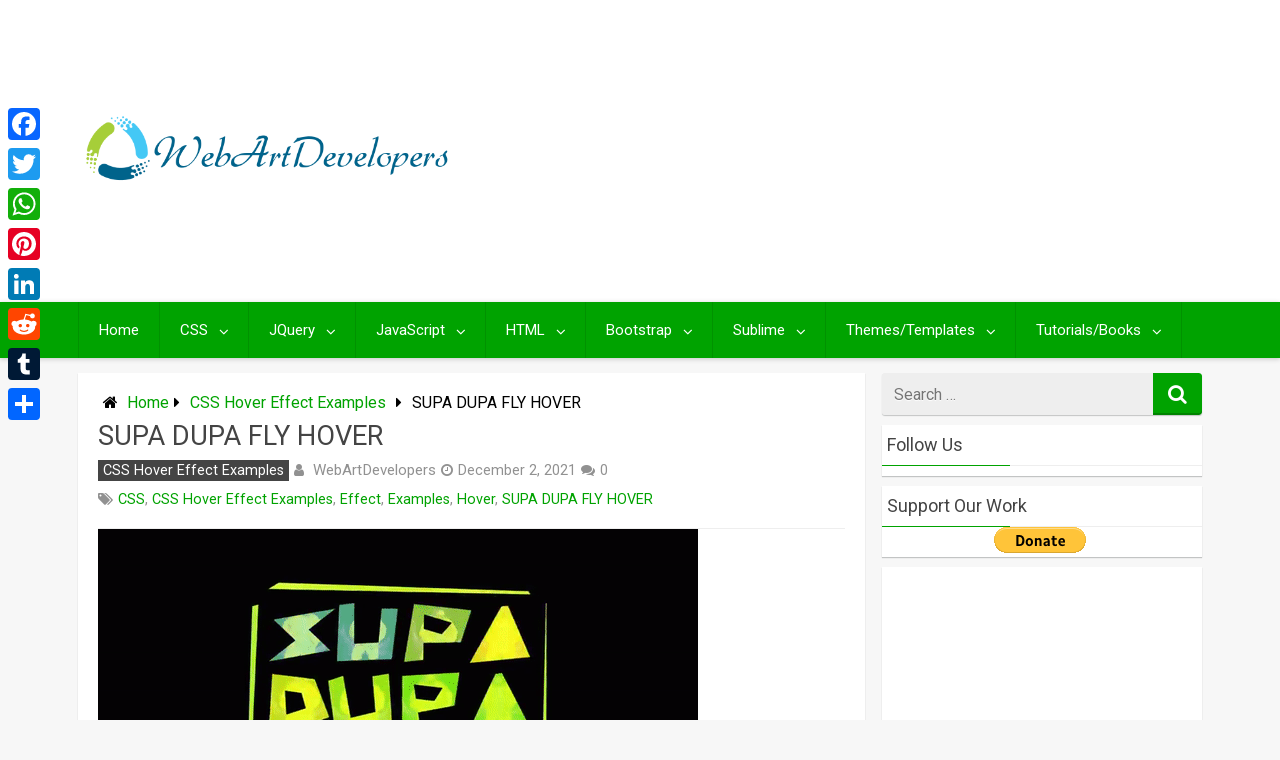

--- FILE ---
content_type: text/html; charset=utf-8
request_url: https://www.google.com/recaptcha/api2/aframe
body_size: 185
content:
<!DOCTYPE HTML><html><head><meta http-equiv="content-type" content="text/html; charset=UTF-8"></head><body><script nonce="1YzsyVQJWqAhELKmMIELxg">/** Anti-fraud and anti-abuse applications only. See google.com/recaptcha */ try{var clients={'sodar':'https://pagead2.googlesyndication.com/pagead/sodar?'};window.addEventListener("message",function(a){try{if(a.source===window.parent){var b=JSON.parse(a.data);var c=clients[b['id']];if(c){var d=document.createElement('img');d.src=c+b['params']+'&rc='+(localStorage.getItem("rc::a")?sessionStorage.getItem("rc::b"):"");window.document.body.appendChild(d);sessionStorage.setItem("rc::e",parseInt(sessionStorage.getItem("rc::e")||0)+1);localStorage.setItem("rc::h",'1769525311592');}}}catch(b){}});window.parent.postMessage("_grecaptcha_ready", "*");}catch(b){}</script></body></html>